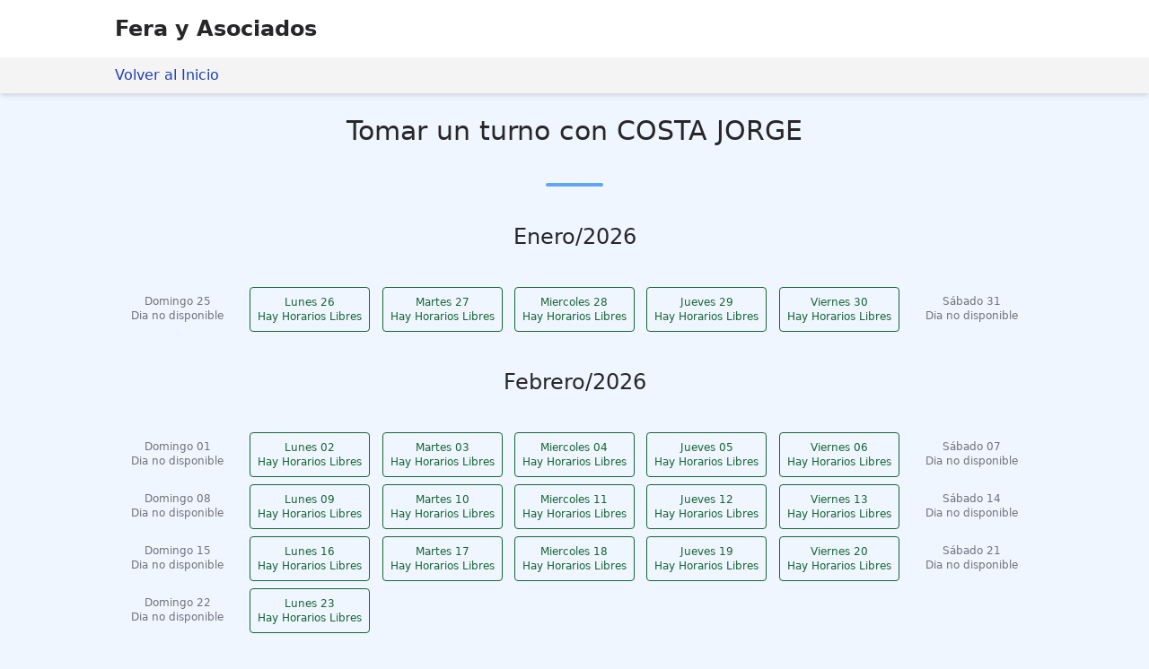

--- FILE ---
content_type: text/html; charset=UTF-8
request_url: https://blipdoc.com/portal/ferayasociados/1642
body_size: 12851
content:
<!DOCTYPE html>
<html lang="es" class="scroll-smooth">
<head>
  <meta charset="UTF-8">
  <meta name="viewport" content="width=device-width, initial-scale=1.0">
      
    <title>BlipDoc - Fera y Asociados - Portal de Turnos</title>
  
<!-- Google Tag Manager -->
<script>(function(w,d,s,l,i){w[l]=w[l]||[];w[l].push({'gtm.start':
    new Date().getTime(),event:'gtm.js'});var f=d.getElementsByTagName(s)[0],
    j=d.createElement(s),dl=l!='dataLayer'?'&l='+l:'';j.async=true;j.src=
    'https://www.googletagmanager.com/gtm.js?id='+i+dl;f.parentNode.insertBefore(j,f);
    })(window,document,'script','dataLayer','GTM-P3XCM8V5');</script>
<!-- End Google Tag Manager -->


<script defer src="https://cdn.jsdelivr.net/npm/@alpinejs/focus@3.x.x/dist/cdn.min.js"></script>
<script defer src="https://cdn.jsdelivr.net/npm/alpinejs@3.x.x/dist/cdn.min.js"></script>

<link href="/back/css/panel.css?id=cd94ac278ab4da7d376a" rel="stylesheet">

<link rel="apple-touch-icon" sizes="57x57" href="/apple-icon-57x57.png">
<link rel="apple-touch-icon" sizes="60x60" href="/apple-icon-60x60.png">
<link rel="apple-touch-icon" sizes="72x72" href="/apple-icon-72x72.png">
<link rel="apple-touch-icon" sizes="76x76" href="/apple-icon-76x76.png">
<link rel="apple-touch-icon" sizes="114x114" href="/apple-icon-114x114.png">
<link rel="apple-touch-icon" sizes="120x120" href="/apple-icon-120x120.png">
<link rel="apple-touch-icon" sizes="144x144" href="/apple-icon-144x144.png">
<link rel="apple-touch-icon" sizes="152x152" href="/apple-icon-152x152.png">
<link rel="apple-touch-icon" sizes="180x180" href="/apple-icon-180x180.png">
<link rel="icon" type="image/png" sizes="192x192" href="/android-icon-192x192.png">
<link rel="icon" type="image/png" sizes="32x32" href="/favicon-32x32.png">
<link rel="icon" type="image/png" sizes="96x96" href="/favicon-96x96.png">
<link rel="icon" type="image/png" sizes="16x16" href="/favicon-16x16.png">
<link rel="manifest" href="/manifest.json">
<meta name="msapplication-TileColor" content="#ffffff">
<meta name="msapplication-TileImage" content="/ms-icon-144x144.png">
<meta name="theme-color" content="#ffffff">


<script type="module" defer>
import { polyfillCountryFlagEmojis } from "https://cdn.skypack.dev/country-flag-emoji-polyfill";
polyfillCountryFlagEmojis();
</script>

<style>
[x-cloak] { display: none !important; }
select {
    font-family: 'Twemoji Country Flags', sans-serif;
    font-size: 14px !important;
}

select option {
    font-family: 'Twemoji Country Flags', sans-serif;
    /* font-size: 20px !important; */
    /* line-height: 30px !important; */
}  
</style>

</head>
<body class="bg-blue-50 text-gray-800">
<!-- Google Tag Manager (noscript) -->
<noscript><iframe src="https://www.googletagmanager.com/ns.html?id=GTM-P3XCM8V5" height="0" width="0" style="display:none;visibility:hidden"></iframe></noscript>
<!-- End Google Tag Manager (noscript) -->

  <!-- Header -->
  <header class="bg-white shadow-md py-4 px-6">
        <div class="sm:max-w-5xl sm:mx-auto flex flex-col sm:flex-row items-center sm:space-x-4 space-y-4 sm:space-y-0">
                        <div>
              <h1 class="text-xl sm:text-2xl font-semibold">Fera y Asociados</h1>
            </div>
        </div>
  </header>  
  <nav class="bg-gray-100 px-6 py-2 shadow-md">
    <ul class="flex space-x-6 text-base font-medium w-full sm:max-w-5xl sm:mx-auto">
            <li><a href="https://blipdoc.com/portal/ferayasociados" class="text-blue-800 hover:underline">Volver al Inicio</a></li>
                </ul>
  </nav>


<div class="space-y-4">

<h1 class="text-3xl p-6 mx-4 md:max-w-5xl md:mx-auto text-center">
    Tomar un turno con COSTA JORGE
      
</h1>


<div class="mt-2 w-16 h-1 bg-blue-400 mx-auto rounded-full"></div>


 

<h3 class="text-2xl p-6 mx-4 md:max-w-5xl md:mx-auto text-center">Enero/2026</h3>

<div  x-data class="grid gap-2 grid-cols-7 grid-flow-row text-xs mx-4 md:max-w-5xl md:mx-auto">
<div class="text-center  col-start-1 ">
    <div class="text-gray-500 p-2 text-center">
        <span class="md:hidden inline-flex flex-col items-center justify-center">DO<br>25<br><svg xmlns="http://www.w3.org/2000/svg" viewBox="0 0 16 16" fill="currentColor" class="h-4 w-4 text-gray-300"><path fill-rule="evenodd" d="M8 15A7 7 0 1 0 8 1a7 7 0 0 0 0 14Zm2.78-4.22a.75.75 0 0 1-1.06 0L8 9.06l-1.72 1.72a.75.75 0 1 1-1.06-1.06L6.94 8 5.22 6.28a.75.75 0 0 1 1.06-1.06L8 6.94l1.72-1.72a.75.75 0 1 1 1.06 1.06L9.06 8l1.72 1.72a.75.75 0 0 1 0 1.06Z" clip-rule="evenodd" /></svg></span>
        <span class="hidden md:inline">Domingo 25<br>Dia no disponible</span>
    </div>
</div>
<div class="text-center ">
    <div>
        <button type="button" class="rounded border border-green-800 text-green-800 hover:bg-green-800 hover:text-white p-2 text-center" @click="$store.meses.showHours('2026-01', '2026-01-26', 'Enero/2026')">
            <span class="md:hidden inline-flex flex-col items-center justify-center">LU<br>26<br><svg xmlns="http://www.w3.org/2000/svg" viewBox="0 0 16 16" fill="currentColor" class="h-4 w-4 text-green-500"><path fill-rule="evenodd" d="M15 8c0 .982-.472 1.854-1.202 2.402a2.995 2.995 0 0 1-.848 2.547 2.995 2.995 0 0 1-2.548.849A2.996 2.996 0 0 1 8 15a2.996 2.996 0 0 1-2.402-1.202 2.995 2.995 0 0 1-2.547-.848 2.995 2.995 0 0 1-.849-2.548A2.996 2.996 0 0 1 1 8c0-.982.472-1.854 1.202-2.402a2.995 2.995 0 0 1 .848-2.547 2.995 2.995 0 0 1 2.548-.849A2.995 2.995 0 0 1 8 1c.982 0 1.854.472 2.402 1.202a2.995 2.995 0 0 1 2.547.848c.695.695.978 1.645.849 2.548A2.996 2.996 0 0 1 15 8Zm-3.291-2.843a.75.75 0 0 1 .135 1.052l-4.25 5.5a.75.75 0 0 1-1.151.043l-2.25-2.5a.75.75 0 1 1 1.114-1.004l1.65 1.832 3.7-4.789a.75.75 0 0 1 1.052-.134Z" clip-rule="evenodd" /></svg></span>
            <span class="hidden md:inline">Lunes 26<br>Hay Horarios Libres</span>
        </button>        
    </div>
</div>
<div class="text-center ">
    <div>
        <button type="button" class="rounded border border-green-800 text-green-800 hover:bg-green-800 hover:text-white p-2 text-center" @click="$store.meses.showHours('2026-01', '2026-01-27', 'Enero/2026')">
            <span class="md:hidden inline-flex flex-col items-center justify-center">MA<br>27<br><svg xmlns="http://www.w3.org/2000/svg" viewBox="0 0 16 16" fill="currentColor" class="h-4 w-4 text-green-500"><path fill-rule="evenodd" d="M15 8c0 .982-.472 1.854-1.202 2.402a2.995 2.995 0 0 1-.848 2.547 2.995 2.995 0 0 1-2.548.849A2.996 2.996 0 0 1 8 15a2.996 2.996 0 0 1-2.402-1.202 2.995 2.995 0 0 1-2.547-.848 2.995 2.995 0 0 1-.849-2.548A2.996 2.996 0 0 1 1 8c0-.982.472-1.854 1.202-2.402a2.995 2.995 0 0 1 .848-2.547 2.995 2.995 0 0 1 2.548-.849A2.995 2.995 0 0 1 8 1c.982 0 1.854.472 2.402 1.202a2.995 2.995 0 0 1 2.547.848c.695.695.978 1.645.849 2.548A2.996 2.996 0 0 1 15 8Zm-3.291-2.843a.75.75 0 0 1 .135 1.052l-4.25 5.5a.75.75 0 0 1-1.151.043l-2.25-2.5a.75.75 0 1 1 1.114-1.004l1.65 1.832 3.7-4.789a.75.75 0 0 1 1.052-.134Z" clip-rule="evenodd" /></svg></span>
            <span class="hidden md:inline">Martes 27<br>Hay Horarios Libres</span>
        </button>        
    </div>
</div>
<div class="text-center ">
    <div>
        <button type="button" class="rounded border border-green-800 text-green-800 hover:bg-green-800 hover:text-white p-2 text-center" @click="$store.meses.showHours('2026-01', '2026-01-28', 'Enero/2026')">
            <span class="md:hidden inline-flex flex-col items-center justify-center">MI<br>28<br><svg xmlns="http://www.w3.org/2000/svg" viewBox="0 0 16 16" fill="currentColor" class="h-4 w-4 text-green-500"><path fill-rule="evenodd" d="M15 8c0 .982-.472 1.854-1.202 2.402a2.995 2.995 0 0 1-.848 2.547 2.995 2.995 0 0 1-2.548.849A2.996 2.996 0 0 1 8 15a2.996 2.996 0 0 1-2.402-1.202 2.995 2.995 0 0 1-2.547-.848 2.995 2.995 0 0 1-.849-2.548A2.996 2.996 0 0 1 1 8c0-.982.472-1.854 1.202-2.402a2.995 2.995 0 0 1 .848-2.547 2.995 2.995 0 0 1 2.548-.849A2.995 2.995 0 0 1 8 1c.982 0 1.854.472 2.402 1.202a2.995 2.995 0 0 1 2.547.848c.695.695.978 1.645.849 2.548A2.996 2.996 0 0 1 15 8Zm-3.291-2.843a.75.75 0 0 1 .135 1.052l-4.25 5.5a.75.75 0 0 1-1.151.043l-2.25-2.5a.75.75 0 1 1 1.114-1.004l1.65 1.832 3.7-4.789a.75.75 0 0 1 1.052-.134Z" clip-rule="evenodd" /></svg></span>
            <span class="hidden md:inline">Miercoles 28<br>Hay Horarios Libres</span>
        </button>        
    </div>
</div>
<div class="text-center ">
    <div>
        <button type="button" class="rounded border border-green-800 text-green-800 hover:bg-green-800 hover:text-white p-2 text-center" @click="$store.meses.showHours('2026-01', '2026-01-29', 'Enero/2026')">
            <span class="md:hidden inline-flex flex-col items-center justify-center">JU<br>29<br><svg xmlns="http://www.w3.org/2000/svg" viewBox="0 0 16 16" fill="currentColor" class="h-4 w-4 text-green-500"><path fill-rule="evenodd" d="M15 8c0 .982-.472 1.854-1.202 2.402a2.995 2.995 0 0 1-.848 2.547 2.995 2.995 0 0 1-2.548.849A2.996 2.996 0 0 1 8 15a2.996 2.996 0 0 1-2.402-1.202 2.995 2.995 0 0 1-2.547-.848 2.995 2.995 0 0 1-.849-2.548A2.996 2.996 0 0 1 1 8c0-.982.472-1.854 1.202-2.402a2.995 2.995 0 0 1 .848-2.547 2.995 2.995 0 0 1 2.548-.849A2.995 2.995 0 0 1 8 1c.982 0 1.854.472 2.402 1.202a2.995 2.995 0 0 1 2.547.848c.695.695.978 1.645.849 2.548A2.996 2.996 0 0 1 15 8Zm-3.291-2.843a.75.75 0 0 1 .135 1.052l-4.25 5.5a.75.75 0 0 1-1.151.043l-2.25-2.5a.75.75 0 1 1 1.114-1.004l1.65 1.832 3.7-4.789a.75.75 0 0 1 1.052-.134Z" clip-rule="evenodd" /></svg></span>
            <span class="hidden md:inline">Jueves 29<br>Hay Horarios Libres</span>
        </button>        
    </div>
</div>
<div class="text-center ">
    <div>
        <button type="button" class="rounded border border-green-800 text-green-800 hover:bg-green-800 hover:text-white p-2 text-center" @click="$store.meses.showHours('2026-01', '2026-01-30', 'Enero/2026')">
            <span class="md:hidden inline-flex flex-col items-center justify-center">VI<br>30<br><svg xmlns="http://www.w3.org/2000/svg" viewBox="0 0 16 16" fill="currentColor" class="h-4 w-4 text-green-500"><path fill-rule="evenodd" d="M15 8c0 .982-.472 1.854-1.202 2.402a2.995 2.995 0 0 1-.848 2.547 2.995 2.995 0 0 1-2.548.849A2.996 2.996 0 0 1 8 15a2.996 2.996 0 0 1-2.402-1.202 2.995 2.995 0 0 1-2.547-.848 2.995 2.995 0 0 1-.849-2.548A2.996 2.996 0 0 1 1 8c0-.982.472-1.854 1.202-2.402a2.995 2.995 0 0 1 .848-2.547 2.995 2.995 0 0 1 2.548-.849A2.995 2.995 0 0 1 8 1c.982 0 1.854.472 2.402 1.202a2.995 2.995 0 0 1 2.547.848c.695.695.978 1.645.849 2.548A2.996 2.996 0 0 1 15 8Zm-3.291-2.843a.75.75 0 0 1 .135 1.052l-4.25 5.5a.75.75 0 0 1-1.151.043l-2.25-2.5a.75.75 0 1 1 1.114-1.004l1.65 1.832 3.7-4.789a.75.75 0 0 1 1.052-.134Z" clip-rule="evenodd" /></svg></span>
            <span class="hidden md:inline">Viernes 30<br>Hay Horarios Libres</span>
        </button>        
    </div>
</div>
<div class="text-center ">
    <div class="text-gray-500 p-2 text-center">
        <span class="md:hidden inline-flex flex-col items-center justify-center">SA<br>31<br><svg xmlns="http://www.w3.org/2000/svg" viewBox="0 0 16 16" fill="currentColor" class="h-4 w-4 text-gray-300"><path fill-rule="evenodd" d="M8 15A7 7 0 1 0 8 1a7 7 0 0 0 0 14Zm2.78-4.22a.75.75 0 0 1-1.06 0L8 9.06l-1.72 1.72a.75.75 0 1 1-1.06-1.06L6.94 8 5.22 6.28a.75.75 0 0 1 1.06-1.06L8 6.94l1.72-1.72a.75.75 0 1 1 1.06 1.06L9.06 8l1.72 1.72a.75.75 0 0 1 0 1.06Z" clip-rule="evenodd" /></svg></span>
        <span class="hidden md:inline">Sábado 31<br>Dia no disponible</span>
    </div>
</div>
</div>

 

<h3 class="text-2xl p-6 mx-4 md:max-w-5xl md:mx-auto text-center">Febrero/2026</h3>

<div  x-data class="grid gap-2 grid-cols-7 grid-flow-row text-xs mx-4 md:max-w-5xl md:mx-auto">
<div class="text-center  col-start-1 ">
    <div class="text-gray-500 p-2 text-center">
        <span class="md:hidden inline-flex flex-col items-center justify-center">DO<br>01<br><svg xmlns="http://www.w3.org/2000/svg" viewBox="0 0 16 16" fill="currentColor" class="h-4 w-4 text-gray-300"><path fill-rule="evenodd" d="M8 15A7 7 0 1 0 8 1a7 7 0 0 0 0 14Zm2.78-4.22a.75.75 0 0 1-1.06 0L8 9.06l-1.72 1.72a.75.75 0 1 1-1.06-1.06L6.94 8 5.22 6.28a.75.75 0 0 1 1.06-1.06L8 6.94l1.72-1.72a.75.75 0 1 1 1.06 1.06L9.06 8l1.72 1.72a.75.75 0 0 1 0 1.06Z" clip-rule="evenodd" /></svg></span>
        <span class="hidden md:inline">Domingo 01<br>Dia no disponible</span>
    </div>
</div>
<div class="text-center ">
    <div>
        <button type="button" class="rounded border border-green-800 text-green-800 hover:bg-green-800 hover:text-white p-2 text-center" @click="$store.meses.showHours('2026-02', '2026-02-02', 'Febrero/2026')">
            <span class="md:hidden inline-flex flex-col items-center justify-center">LU<br>02<br><svg xmlns="http://www.w3.org/2000/svg" viewBox="0 0 16 16" fill="currentColor" class="h-4 w-4 text-green-500"><path fill-rule="evenodd" d="M15 8c0 .982-.472 1.854-1.202 2.402a2.995 2.995 0 0 1-.848 2.547 2.995 2.995 0 0 1-2.548.849A2.996 2.996 0 0 1 8 15a2.996 2.996 0 0 1-2.402-1.202 2.995 2.995 0 0 1-2.547-.848 2.995 2.995 0 0 1-.849-2.548A2.996 2.996 0 0 1 1 8c0-.982.472-1.854 1.202-2.402a2.995 2.995 0 0 1 .848-2.547 2.995 2.995 0 0 1 2.548-.849A2.995 2.995 0 0 1 8 1c.982 0 1.854.472 2.402 1.202a2.995 2.995 0 0 1 2.547.848c.695.695.978 1.645.849 2.548A2.996 2.996 0 0 1 15 8Zm-3.291-2.843a.75.75 0 0 1 .135 1.052l-4.25 5.5a.75.75 0 0 1-1.151.043l-2.25-2.5a.75.75 0 1 1 1.114-1.004l1.65 1.832 3.7-4.789a.75.75 0 0 1 1.052-.134Z" clip-rule="evenodd" /></svg></span>
            <span class="hidden md:inline">Lunes 02<br>Hay Horarios Libres</span>
        </button>        
    </div>
</div>
<div class="text-center ">
    <div>
        <button type="button" class="rounded border border-green-800 text-green-800 hover:bg-green-800 hover:text-white p-2 text-center" @click="$store.meses.showHours('2026-02', '2026-02-03', 'Febrero/2026')">
            <span class="md:hidden inline-flex flex-col items-center justify-center">MA<br>03<br><svg xmlns="http://www.w3.org/2000/svg" viewBox="0 0 16 16" fill="currentColor" class="h-4 w-4 text-green-500"><path fill-rule="evenodd" d="M15 8c0 .982-.472 1.854-1.202 2.402a2.995 2.995 0 0 1-.848 2.547 2.995 2.995 0 0 1-2.548.849A2.996 2.996 0 0 1 8 15a2.996 2.996 0 0 1-2.402-1.202 2.995 2.995 0 0 1-2.547-.848 2.995 2.995 0 0 1-.849-2.548A2.996 2.996 0 0 1 1 8c0-.982.472-1.854 1.202-2.402a2.995 2.995 0 0 1 .848-2.547 2.995 2.995 0 0 1 2.548-.849A2.995 2.995 0 0 1 8 1c.982 0 1.854.472 2.402 1.202a2.995 2.995 0 0 1 2.547.848c.695.695.978 1.645.849 2.548A2.996 2.996 0 0 1 15 8Zm-3.291-2.843a.75.75 0 0 1 .135 1.052l-4.25 5.5a.75.75 0 0 1-1.151.043l-2.25-2.5a.75.75 0 1 1 1.114-1.004l1.65 1.832 3.7-4.789a.75.75 0 0 1 1.052-.134Z" clip-rule="evenodd" /></svg></span>
            <span class="hidden md:inline">Martes 03<br>Hay Horarios Libres</span>
        </button>        
    </div>
</div>
<div class="text-center ">
    <div>
        <button type="button" class="rounded border border-green-800 text-green-800 hover:bg-green-800 hover:text-white p-2 text-center" @click="$store.meses.showHours('2026-02', '2026-02-04', 'Febrero/2026')">
            <span class="md:hidden inline-flex flex-col items-center justify-center">MI<br>04<br><svg xmlns="http://www.w3.org/2000/svg" viewBox="0 0 16 16" fill="currentColor" class="h-4 w-4 text-green-500"><path fill-rule="evenodd" d="M15 8c0 .982-.472 1.854-1.202 2.402a2.995 2.995 0 0 1-.848 2.547 2.995 2.995 0 0 1-2.548.849A2.996 2.996 0 0 1 8 15a2.996 2.996 0 0 1-2.402-1.202 2.995 2.995 0 0 1-2.547-.848 2.995 2.995 0 0 1-.849-2.548A2.996 2.996 0 0 1 1 8c0-.982.472-1.854 1.202-2.402a2.995 2.995 0 0 1 .848-2.547 2.995 2.995 0 0 1 2.548-.849A2.995 2.995 0 0 1 8 1c.982 0 1.854.472 2.402 1.202a2.995 2.995 0 0 1 2.547.848c.695.695.978 1.645.849 2.548A2.996 2.996 0 0 1 15 8Zm-3.291-2.843a.75.75 0 0 1 .135 1.052l-4.25 5.5a.75.75 0 0 1-1.151.043l-2.25-2.5a.75.75 0 1 1 1.114-1.004l1.65 1.832 3.7-4.789a.75.75 0 0 1 1.052-.134Z" clip-rule="evenodd" /></svg></span>
            <span class="hidden md:inline">Miercoles 04<br>Hay Horarios Libres</span>
        </button>        
    </div>
</div>
<div class="text-center ">
    <div>
        <button type="button" class="rounded border border-green-800 text-green-800 hover:bg-green-800 hover:text-white p-2 text-center" @click="$store.meses.showHours('2026-02', '2026-02-05', 'Febrero/2026')">
            <span class="md:hidden inline-flex flex-col items-center justify-center">JU<br>05<br><svg xmlns="http://www.w3.org/2000/svg" viewBox="0 0 16 16" fill="currentColor" class="h-4 w-4 text-green-500"><path fill-rule="evenodd" d="M15 8c0 .982-.472 1.854-1.202 2.402a2.995 2.995 0 0 1-.848 2.547 2.995 2.995 0 0 1-2.548.849A2.996 2.996 0 0 1 8 15a2.996 2.996 0 0 1-2.402-1.202 2.995 2.995 0 0 1-2.547-.848 2.995 2.995 0 0 1-.849-2.548A2.996 2.996 0 0 1 1 8c0-.982.472-1.854 1.202-2.402a2.995 2.995 0 0 1 .848-2.547 2.995 2.995 0 0 1 2.548-.849A2.995 2.995 0 0 1 8 1c.982 0 1.854.472 2.402 1.202a2.995 2.995 0 0 1 2.547.848c.695.695.978 1.645.849 2.548A2.996 2.996 0 0 1 15 8Zm-3.291-2.843a.75.75 0 0 1 .135 1.052l-4.25 5.5a.75.75 0 0 1-1.151.043l-2.25-2.5a.75.75 0 1 1 1.114-1.004l1.65 1.832 3.7-4.789a.75.75 0 0 1 1.052-.134Z" clip-rule="evenodd" /></svg></span>
            <span class="hidden md:inline">Jueves 05<br>Hay Horarios Libres</span>
        </button>        
    </div>
</div>
<div class="text-center ">
    <div>
        <button type="button" class="rounded border border-green-800 text-green-800 hover:bg-green-800 hover:text-white p-2 text-center" @click="$store.meses.showHours('2026-02', '2026-02-06', 'Febrero/2026')">
            <span class="md:hidden inline-flex flex-col items-center justify-center">VI<br>06<br><svg xmlns="http://www.w3.org/2000/svg" viewBox="0 0 16 16" fill="currentColor" class="h-4 w-4 text-green-500"><path fill-rule="evenodd" d="M15 8c0 .982-.472 1.854-1.202 2.402a2.995 2.995 0 0 1-.848 2.547 2.995 2.995 0 0 1-2.548.849A2.996 2.996 0 0 1 8 15a2.996 2.996 0 0 1-2.402-1.202 2.995 2.995 0 0 1-2.547-.848 2.995 2.995 0 0 1-.849-2.548A2.996 2.996 0 0 1 1 8c0-.982.472-1.854 1.202-2.402a2.995 2.995 0 0 1 .848-2.547 2.995 2.995 0 0 1 2.548-.849A2.995 2.995 0 0 1 8 1c.982 0 1.854.472 2.402 1.202a2.995 2.995 0 0 1 2.547.848c.695.695.978 1.645.849 2.548A2.996 2.996 0 0 1 15 8Zm-3.291-2.843a.75.75 0 0 1 .135 1.052l-4.25 5.5a.75.75 0 0 1-1.151.043l-2.25-2.5a.75.75 0 1 1 1.114-1.004l1.65 1.832 3.7-4.789a.75.75 0 0 1 1.052-.134Z" clip-rule="evenodd" /></svg></span>
            <span class="hidden md:inline">Viernes 06<br>Hay Horarios Libres</span>
        </button>        
    </div>
</div>
<div class="text-center ">
    <div class="text-gray-500 p-2 text-center">
        <span class="md:hidden inline-flex flex-col items-center justify-center">SA<br>07<br><svg xmlns="http://www.w3.org/2000/svg" viewBox="0 0 16 16" fill="currentColor" class="h-4 w-4 text-gray-300"><path fill-rule="evenodd" d="M8 15A7 7 0 1 0 8 1a7 7 0 0 0 0 14Zm2.78-4.22a.75.75 0 0 1-1.06 0L8 9.06l-1.72 1.72a.75.75 0 1 1-1.06-1.06L6.94 8 5.22 6.28a.75.75 0 0 1 1.06-1.06L8 6.94l1.72-1.72a.75.75 0 1 1 1.06 1.06L9.06 8l1.72 1.72a.75.75 0 0 1 0 1.06Z" clip-rule="evenodd" /></svg></span>
        <span class="hidden md:inline">Sábado 07<br>Dia no disponible</span>
    </div>
</div>
<div class="text-center ">
    <div class="text-gray-500 p-2 text-center">
        <span class="md:hidden inline-flex flex-col items-center justify-center">DO<br>08<br><svg xmlns="http://www.w3.org/2000/svg" viewBox="0 0 16 16" fill="currentColor" class="h-4 w-4 text-gray-300"><path fill-rule="evenodd" d="M8 15A7 7 0 1 0 8 1a7 7 0 0 0 0 14Zm2.78-4.22a.75.75 0 0 1-1.06 0L8 9.06l-1.72 1.72a.75.75 0 1 1-1.06-1.06L6.94 8 5.22 6.28a.75.75 0 0 1 1.06-1.06L8 6.94l1.72-1.72a.75.75 0 1 1 1.06 1.06L9.06 8l1.72 1.72a.75.75 0 0 1 0 1.06Z" clip-rule="evenodd" /></svg></span>
        <span class="hidden md:inline">Domingo 08<br>Dia no disponible</span>
    </div>
</div>
<div class="text-center ">
    <div>
        <button type="button" class="rounded border border-green-800 text-green-800 hover:bg-green-800 hover:text-white p-2 text-center" @click="$store.meses.showHours('2026-02', '2026-02-09', 'Febrero/2026')">
            <span class="md:hidden inline-flex flex-col items-center justify-center">LU<br>09<br><svg xmlns="http://www.w3.org/2000/svg" viewBox="0 0 16 16" fill="currentColor" class="h-4 w-4 text-green-500"><path fill-rule="evenodd" d="M15 8c0 .982-.472 1.854-1.202 2.402a2.995 2.995 0 0 1-.848 2.547 2.995 2.995 0 0 1-2.548.849A2.996 2.996 0 0 1 8 15a2.996 2.996 0 0 1-2.402-1.202 2.995 2.995 0 0 1-2.547-.848 2.995 2.995 0 0 1-.849-2.548A2.996 2.996 0 0 1 1 8c0-.982.472-1.854 1.202-2.402a2.995 2.995 0 0 1 .848-2.547 2.995 2.995 0 0 1 2.548-.849A2.995 2.995 0 0 1 8 1c.982 0 1.854.472 2.402 1.202a2.995 2.995 0 0 1 2.547.848c.695.695.978 1.645.849 2.548A2.996 2.996 0 0 1 15 8Zm-3.291-2.843a.75.75 0 0 1 .135 1.052l-4.25 5.5a.75.75 0 0 1-1.151.043l-2.25-2.5a.75.75 0 1 1 1.114-1.004l1.65 1.832 3.7-4.789a.75.75 0 0 1 1.052-.134Z" clip-rule="evenodd" /></svg></span>
            <span class="hidden md:inline">Lunes 09<br>Hay Horarios Libres</span>
        </button>        
    </div>
</div>
<div class="text-center ">
    <div>
        <button type="button" class="rounded border border-green-800 text-green-800 hover:bg-green-800 hover:text-white p-2 text-center" @click="$store.meses.showHours('2026-02', '2026-02-10', 'Febrero/2026')">
            <span class="md:hidden inline-flex flex-col items-center justify-center">MA<br>10<br><svg xmlns="http://www.w3.org/2000/svg" viewBox="0 0 16 16" fill="currentColor" class="h-4 w-4 text-green-500"><path fill-rule="evenodd" d="M15 8c0 .982-.472 1.854-1.202 2.402a2.995 2.995 0 0 1-.848 2.547 2.995 2.995 0 0 1-2.548.849A2.996 2.996 0 0 1 8 15a2.996 2.996 0 0 1-2.402-1.202 2.995 2.995 0 0 1-2.547-.848 2.995 2.995 0 0 1-.849-2.548A2.996 2.996 0 0 1 1 8c0-.982.472-1.854 1.202-2.402a2.995 2.995 0 0 1 .848-2.547 2.995 2.995 0 0 1 2.548-.849A2.995 2.995 0 0 1 8 1c.982 0 1.854.472 2.402 1.202a2.995 2.995 0 0 1 2.547.848c.695.695.978 1.645.849 2.548A2.996 2.996 0 0 1 15 8Zm-3.291-2.843a.75.75 0 0 1 .135 1.052l-4.25 5.5a.75.75 0 0 1-1.151.043l-2.25-2.5a.75.75 0 1 1 1.114-1.004l1.65 1.832 3.7-4.789a.75.75 0 0 1 1.052-.134Z" clip-rule="evenodd" /></svg></span>
            <span class="hidden md:inline">Martes 10<br>Hay Horarios Libres</span>
        </button>        
    </div>
</div>
<div class="text-center ">
    <div>
        <button type="button" class="rounded border border-green-800 text-green-800 hover:bg-green-800 hover:text-white p-2 text-center" @click="$store.meses.showHours('2026-02', '2026-02-11', 'Febrero/2026')">
            <span class="md:hidden inline-flex flex-col items-center justify-center">MI<br>11<br><svg xmlns="http://www.w3.org/2000/svg" viewBox="0 0 16 16" fill="currentColor" class="h-4 w-4 text-green-500"><path fill-rule="evenodd" d="M15 8c0 .982-.472 1.854-1.202 2.402a2.995 2.995 0 0 1-.848 2.547 2.995 2.995 0 0 1-2.548.849A2.996 2.996 0 0 1 8 15a2.996 2.996 0 0 1-2.402-1.202 2.995 2.995 0 0 1-2.547-.848 2.995 2.995 0 0 1-.849-2.548A2.996 2.996 0 0 1 1 8c0-.982.472-1.854 1.202-2.402a2.995 2.995 0 0 1 .848-2.547 2.995 2.995 0 0 1 2.548-.849A2.995 2.995 0 0 1 8 1c.982 0 1.854.472 2.402 1.202a2.995 2.995 0 0 1 2.547.848c.695.695.978 1.645.849 2.548A2.996 2.996 0 0 1 15 8Zm-3.291-2.843a.75.75 0 0 1 .135 1.052l-4.25 5.5a.75.75 0 0 1-1.151.043l-2.25-2.5a.75.75 0 1 1 1.114-1.004l1.65 1.832 3.7-4.789a.75.75 0 0 1 1.052-.134Z" clip-rule="evenodd" /></svg></span>
            <span class="hidden md:inline">Miercoles 11<br>Hay Horarios Libres</span>
        </button>        
    </div>
</div>
<div class="text-center ">
    <div>
        <button type="button" class="rounded border border-green-800 text-green-800 hover:bg-green-800 hover:text-white p-2 text-center" @click="$store.meses.showHours('2026-02', '2026-02-12', 'Febrero/2026')">
            <span class="md:hidden inline-flex flex-col items-center justify-center">JU<br>12<br><svg xmlns="http://www.w3.org/2000/svg" viewBox="0 0 16 16" fill="currentColor" class="h-4 w-4 text-green-500"><path fill-rule="evenodd" d="M15 8c0 .982-.472 1.854-1.202 2.402a2.995 2.995 0 0 1-.848 2.547 2.995 2.995 0 0 1-2.548.849A2.996 2.996 0 0 1 8 15a2.996 2.996 0 0 1-2.402-1.202 2.995 2.995 0 0 1-2.547-.848 2.995 2.995 0 0 1-.849-2.548A2.996 2.996 0 0 1 1 8c0-.982.472-1.854 1.202-2.402a2.995 2.995 0 0 1 .848-2.547 2.995 2.995 0 0 1 2.548-.849A2.995 2.995 0 0 1 8 1c.982 0 1.854.472 2.402 1.202a2.995 2.995 0 0 1 2.547.848c.695.695.978 1.645.849 2.548A2.996 2.996 0 0 1 15 8Zm-3.291-2.843a.75.75 0 0 1 .135 1.052l-4.25 5.5a.75.75 0 0 1-1.151.043l-2.25-2.5a.75.75 0 1 1 1.114-1.004l1.65 1.832 3.7-4.789a.75.75 0 0 1 1.052-.134Z" clip-rule="evenodd" /></svg></span>
            <span class="hidden md:inline">Jueves 12<br>Hay Horarios Libres</span>
        </button>        
    </div>
</div>
<div class="text-center ">
    <div>
        <button type="button" class="rounded border border-green-800 text-green-800 hover:bg-green-800 hover:text-white p-2 text-center" @click="$store.meses.showHours('2026-02', '2026-02-13', 'Febrero/2026')">
            <span class="md:hidden inline-flex flex-col items-center justify-center">VI<br>13<br><svg xmlns="http://www.w3.org/2000/svg" viewBox="0 0 16 16" fill="currentColor" class="h-4 w-4 text-green-500"><path fill-rule="evenodd" d="M15 8c0 .982-.472 1.854-1.202 2.402a2.995 2.995 0 0 1-.848 2.547 2.995 2.995 0 0 1-2.548.849A2.996 2.996 0 0 1 8 15a2.996 2.996 0 0 1-2.402-1.202 2.995 2.995 0 0 1-2.547-.848 2.995 2.995 0 0 1-.849-2.548A2.996 2.996 0 0 1 1 8c0-.982.472-1.854 1.202-2.402a2.995 2.995 0 0 1 .848-2.547 2.995 2.995 0 0 1 2.548-.849A2.995 2.995 0 0 1 8 1c.982 0 1.854.472 2.402 1.202a2.995 2.995 0 0 1 2.547.848c.695.695.978 1.645.849 2.548A2.996 2.996 0 0 1 15 8Zm-3.291-2.843a.75.75 0 0 1 .135 1.052l-4.25 5.5a.75.75 0 0 1-1.151.043l-2.25-2.5a.75.75 0 1 1 1.114-1.004l1.65 1.832 3.7-4.789a.75.75 0 0 1 1.052-.134Z" clip-rule="evenodd" /></svg></span>
            <span class="hidden md:inline">Viernes 13<br>Hay Horarios Libres</span>
        </button>        
    </div>
</div>
<div class="text-center ">
    <div class="text-gray-500 p-2 text-center">
        <span class="md:hidden inline-flex flex-col items-center justify-center">SA<br>14<br><svg xmlns="http://www.w3.org/2000/svg" viewBox="0 0 16 16" fill="currentColor" class="h-4 w-4 text-gray-300"><path fill-rule="evenodd" d="M8 15A7 7 0 1 0 8 1a7 7 0 0 0 0 14Zm2.78-4.22a.75.75 0 0 1-1.06 0L8 9.06l-1.72 1.72a.75.75 0 1 1-1.06-1.06L6.94 8 5.22 6.28a.75.75 0 0 1 1.06-1.06L8 6.94l1.72-1.72a.75.75 0 1 1 1.06 1.06L9.06 8l1.72 1.72a.75.75 0 0 1 0 1.06Z" clip-rule="evenodd" /></svg></span>
        <span class="hidden md:inline">Sábado 14<br>Dia no disponible</span>
    </div>
</div>
<div class="text-center ">
    <div class="text-gray-500 p-2 text-center">
        <span class="md:hidden inline-flex flex-col items-center justify-center">DO<br>15<br><svg xmlns="http://www.w3.org/2000/svg" viewBox="0 0 16 16" fill="currentColor" class="h-4 w-4 text-gray-300"><path fill-rule="evenodd" d="M8 15A7 7 0 1 0 8 1a7 7 0 0 0 0 14Zm2.78-4.22a.75.75 0 0 1-1.06 0L8 9.06l-1.72 1.72a.75.75 0 1 1-1.06-1.06L6.94 8 5.22 6.28a.75.75 0 0 1 1.06-1.06L8 6.94l1.72-1.72a.75.75 0 1 1 1.06 1.06L9.06 8l1.72 1.72a.75.75 0 0 1 0 1.06Z" clip-rule="evenodd" /></svg></span>
        <span class="hidden md:inline">Domingo 15<br>Dia no disponible</span>
    </div>
</div>
<div class="text-center ">
    <div>
        <button type="button" class="rounded border border-green-800 text-green-800 hover:bg-green-800 hover:text-white p-2 text-center" @click="$store.meses.showHours('2026-02', '2026-02-16', 'Febrero/2026')">
            <span class="md:hidden inline-flex flex-col items-center justify-center">LU<br>16<br><svg xmlns="http://www.w3.org/2000/svg" viewBox="0 0 16 16" fill="currentColor" class="h-4 w-4 text-green-500"><path fill-rule="evenodd" d="M15 8c0 .982-.472 1.854-1.202 2.402a2.995 2.995 0 0 1-.848 2.547 2.995 2.995 0 0 1-2.548.849A2.996 2.996 0 0 1 8 15a2.996 2.996 0 0 1-2.402-1.202 2.995 2.995 0 0 1-2.547-.848 2.995 2.995 0 0 1-.849-2.548A2.996 2.996 0 0 1 1 8c0-.982.472-1.854 1.202-2.402a2.995 2.995 0 0 1 .848-2.547 2.995 2.995 0 0 1 2.548-.849A2.995 2.995 0 0 1 8 1c.982 0 1.854.472 2.402 1.202a2.995 2.995 0 0 1 2.547.848c.695.695.978 1.645.849 2.548A2.996 2.996 0 0 1 15 8Zm-3.291-2.843a.75.75 0 0 1 .135 1.052l-4.25 5.5a.75.75 0 0 1-1.151.043l-2.25-2.5a.75.75 0 1 1 1.114-1.004l1.65 1.832 3.7-4.789a.75.75 0 0 1 1.052-.134Z" clip-rule="evenodd" /></svg></span>
            <span class="hidden md:inline">Lunes 16<br>Hay Horarios Libres</span>
        </button>        
    </div>
</div>
<div class="text-center ">
    <div>
        <button type="button" class="rounded border border-green-800 text-green-800 hover:bg-green-800 hover:text-white p-2 text-center" @click="$store.meses.showHours('2026-02', '2026-02-17', 'Febrero/2026')">
            <span class="md:hidden inline-flex flex-col items-center justify-center">MA<br>17<br><svg xmlns="http://www.w3.org/2000/svg" viewBox="0 0 16 16" fill="currentColor" class="h-4 w-4 text-green-500"><path fill-rule="evenodd" d="M15 8c0 .982-.472 1.854-1.202 2.402a2.995 2.995 0 0 1-.848 2.547 2.995 2.995 0 0 1-2.548.849A2.996 2.996 0 0 1 8 15a2.996 2.996 0 0 1-2.402-1.202 2.995 2.995 0 0 1-2.547-.848 2.995 2.995 0 0 1-.849-2.548A2.996 2.996 0 0 1 1 8c0-.982.472-1.854 1.202-2.402a2.995 2.995 0 0 1 .848-2.547 2.995 2.995 0 0 1 2.548-.849A2.995 2.995 0 0 1 8 1c.982 0 1.854.472 2.402 1.202a2.995 2.995 0 0 1 2.547.848c.695.695.978 1.645.849 2.548A2.996 2.996 0 0 1 15 8Zm-3.291-2.843a.75.75 0 0 1 .135 1.052l-4.25 5.5a.75.75 0 0 1-1.151.043l-2.25-2.5a.75.75 0 1 1 1.114-1.004l1.65 1.832 3.7-4.789a.75.75 0 0 1 1.052-.134Z" clip-rule="evenodd" /></svg></span>
            <span class="hidden md:inline">Martes 17<br>Hay Horarios Libres</span>
        </button>        
    </div>
</div>
<div class="text-center ">
    <div>
        <button type="button" class="rounded border border-green-800 text-green-800 hover:bg-green-800 hover:text-white p-2 text-center" @click="$store.meses.showHours('2026-02', '2026-02-18', 'Febrero/2026')">
            <span class="md:hidden inline-flex flex-col items-center justify-center">MI<br>18<br><svg xmlns="http://www.w3.org/2000/svg" viewBox="0 0 16 16" fill="currentColor" class="h-4 w-4 text-green-500"><path fill-rule="evenodd" d="M15 8c0 .982-.472 1.854-1.202 2.402a2.995 2.995 0 0 1-.848 2.547 2.995 2.995 0 0 1-2.548.849A2.996 2.996 0 0 1 8 15a2.996 2.996 0 0 1-2.402-1.202 2.995 2.995 0 0 1-2.547-.848 2.995 2.995 0 0 1-.849-2.548A2.996 2.996 0 0 1 1 8c0-.982.472-1.854 1.202-2.402a2.995 2.995 0 0 1 .848-2.547 2.995 2.995 0 0 1 2.548-.849A2.995 2.995 0 0 1 8 1c.982 0 1.854.472 2.402 1.202a2.995 2.995 0 0 1 2.547.848c.695.695.978 1.645.849 2.548A2.996 2.996 0 0 1 15 8Zm-3.291-2.843a.75.75 0 0 1 .135 1.052l-4.25 5.5a.75.75 0 0 1-1.151.043l-2.25-2.5a.75.75 0 1 1 1.114-1.004l1.65 1.832 3.7-4.789a.75.75 0 0 1 1.052-.134Z" clip-rule="evenodd" /></svg></span>
            <span class="hidden md:inline">Miercoles 18<br>Hay Horarios Libres</span>
        </button>        
    </div>
</div>
<div class="text-center ">
    <div>
        <button type="button" class="rounded border border-green-800 text-green-800 hover:bg-green-800 hover:text-white p-2 text-center" @click="$store.meses.showHours('2026-02', '2026-02-19', 'Febrero/2026')">
            <span class="md:hidden inline-flex flex-col items-center justify-center">JU<br>19<br><svg xmlns="http://www.w3.org/2000/svg" viewBox="0 0 16 16" fill="currentColor" class="h-4 w-4 text-green-500"><path fill-rule="evenodd" d="M15 8c0 .982-.472 1.854-1.202 2.402a2.995 2.995 0 0 1-.848 2.547 2.995 2.995 0 0 1-2.548.849A2.996 2.996 0 0 1 8 15a2.996 2.996 0 0 1-2.402-1.202 2.995 2.995 0 0 1-2.547-.848 2.995 2.995 0 0 1-.849-2.548A2.996 2.996 0 0 1 1 8c0-.982.472-1.854 1.202-2.402a2.995 2.995 0 0 1 .848-2.547 2.995 2.995 0 0 1 2.548-.849A2.995 2.995 0 0 1 8 1c.982 0 1.854.472 2.402 1.202a2.995 2.995 0 0 1 2.547.848c.695.695.978 1.645.849 2.548A2.996 2.996 0 0 1 15 8Zm-3.291-2.843a.75.75 0 0 1 .135 1.052l-4.25 5.5a.75.75 0 0 1-1.151.043l-2.25-2.5a.75.75 0 1 1 1.114-1.004l1.65 1.832 3.7-4.789a.75.75 0 0 1 1.052-.134Z" clip-rule="evenodd" /></svg></span>
            <span class="hidden md:inline">Jueves 19<br>Hay Horarios Libres</span>
        </button>        
    </div>
</div>
<div class="text-center ">
    <div>
        <button type="button" class="rounded border border-green-800 text-green-800 hover:bg-green-800 hover:text-white p-2 text-center" @click="$store.meses.showHours('2026-02', '2026-02-20', 'Febrero/2026')">
            <span class="md:hidden inline-flex flex-col items-center justify-center">VI<br>20<br><svg xmlns="http://www.w3.org/2000/svg" viewBox="0 0 16 16" fill="currentColor" class="h-4 w-4 text-green-500"><path fill-rule="evenodd" d="M15 8c0 .982-.472 1.854-1.202 2.402a2.995 2.995 0 0 1-.848 2.547 2.995 2.995 0 0 1-2.548.849A2.996 2.996 0 0 1 8 15a2.996 2.996 0 0 1-2.402-1.202 2.995 2.995 0 0 1-2.547-.848 2.995 2.995 0 0 1-.849-2.548A2.996 2.996 0 0 1 1 8c0-.982.472-1.854 1.202-2.402a2.995 2.995 0 0 1 .848-2.547 2.995 2.995 0 0 1 2.548-.849A2.995 2.995 0 0 1 8 1c.982 0 1.854.472 2.402 1.202a2.995 2.995 0 0 1 2.547.848c.695.695.978 1.645.849 2.548A2.996 2.996 0 0 1 15 8Zm-3.291-2.843a.75.75 0 0 1 .135 1.052l-4.25 5.5a.75.75 0 0 1-1.151.043l-2.25-2.5a.75.75 0 1 1 1.114-1.004l1.65 1.832 3.7-4.789a.75.75 0 0 1 1.052-.134Z" clip-rule="evenodd" /></svg></span>
            <span class="hidden md:inline">Viernes 20<br>Hay Horarios Libres</span>
        </button>        
    </div>
</div>
<div class="text-center ">
    <div class="text-gray-500 p-2 text-center">
        <span class="md:hidden inline-flex flex-col items-center justify-center">SA<br>21<br><svg xmlns="http://www.w3.org/2000/svg" viewBox="0 0 16 16" fill="currentColor" class="h-4 w-4 text-gray-300"><path fill-rule="evenodd" d="M8 15A7 7 0 1 0 8 1a7 7 0 0 0 0 14Zm2.78-4.22a.75.75 0 0 1-1.06 0L8 9.06l-1.72 1.72a.75.75 0 1 1-1.06-1.06L6.94 8 5.22 6.28a.75.75 0 0 1 1.06-1.06L8 6.94l1.72-1.72a.75.75 0 1 1 1.06 1.06L9.06 8l1.72 1.72a.75.75 0 0 1 0 1.06Z" clip-rule="evenodd" /></svg></span>
        <span class="hidden md:inline">Sábado 21<br>Dia no disponible</span>
    </div>
</div>
<div class="text-center ">
    <div class="text-gray-500 p-2 text-center">
        <span class="md:hidden inline-flex flex-col items-center justify-center">DO<br>22<br><svg xmlns="http://www.w3.org/2000/svg" viewBox="0 0 16 16" fill="currentColor" class="h-4 w-4 text-gray-300"><path fill-rule="evenodd" d="M8 15A7 7 0 1 0 8 1a7 7 0 0 0 0 14Zm2.78-4.22a.75.75 0 0 1-1.06 0L8 9.06l-1.72 1.72a.75.75 0 1 1-1.06-1.06L6.94 8 5.22 6.28a.75.75 0 0 1 1.06-1.06L8 6.94l1.72-1.72a.75.75 0 1 1 1.06 1.06L9.06 8l1.72 1.72a.75.75 0 0 1 0 1.06Z" clip-rule="evenodd" /></svg></span>
        <span class="hidden md:inline">Domingo 22<br>Dia no disponible</span>
    </div>
</div>
<div class="text-center ">
    <div>
        <button type="button" class="rounded border border-green-800 text-green-800 hover:bg-green-800 hover:text-white p-2 text-center" @click="$store.meses.showHours('2026-02', '2026-02-23', 'Febrero/2026')">
            <span class="md:hidden inline-flex flex-col items-center justify-center">LU<br>23<br><svg xmlns="http://www.w3.org/2000/svg" viewBox="0 0 16 16" fill="currentColor" class="h-4 w-4 text-green-500"><path fill-rule="evenodd" d="M15 8c0 .982-.472 1.854-1.202 2.402a2.995 2.995 0 0 1-.848 2.547 2.995 2.995 0 0 1-2.548.849A2.996 2.996 0 0 1 8 15a2.996 2.996 0 0 1-2.402-1.202 2.995 2.995 0 0 1-2.547-.848 2.995 2.995 0 0 1-.849-2.548A2.996 2.996 0 0 1 1 8c0-.982.472-1.854 1.202-2.402a2.995 2.995 0 0 1 .848-2.547 2.995 2.995 0 0 1 2.548-.849A2.995 2.995 0 0 1 8 1c.982 0 1.854.472 2.402 1.202a2.995 2.995 0 0 1 2.547.848c.695.695.978 1.645.849 2.548A2.996 2.996 0 0 1 15 8Zm-3.291-2.843a.75.75 0 0 1 .135 1.052l-4.25 5.5a.75.75 0 0 1-1.151.043l-2.25-2.5a.75.75 0 1 1 1.114-1.004l1.65 1.832 3.7-4.789a.75.75 0 0 1 1.052-.134Z" clip-rule="evenodd" /></svg></span>
            <span class="hidden md:inline">Lunes 23<br>Hay Horarios Libres</span>
        </button>        
    </div>
</div>
</div>


</div>

<!-- Modal -->
<div
  x-data
  x-cloak
  x-show="$store.meses.isOpenModal"  
>
  <!-- Overlay -->
  <div
    x-show="$store.meses.isOpenModal"
    x-transition:enter="transition ease-out duration-300"
    x-transition:enter-start="opacity-0"
    x-transition:enter-end="opacity-100"
    x-transition:leave="transition ease-in duration-200"
    x-transition:leave-start="opacity-100"
    x-transition:leave-end="opacity-0"
    class="fixed inset-0 bg-black bg-opacity-50 z-40"
    @click="$store.meses.isOpenModal = false"
    x-cloak
  ></div>

  <!-- Modal Box -->
  <div
    x-show="$store.meses.isOpenModal"
    x-trap.noscroll="$store.meses.isOpenModal"
    x-transition:enter="transition ease-out duration-300"
    x-transition:enter-start="opacity-0 scale-90"
    x-transition:enter-end="opacity-100 scale-100"
    x-transition:leave="transition ease-in duration-200"
    x-transition:leave-start="opacity-100 scale-100"
    x-transition:leave-end="opacity-0 scale-90"
    class="fixed inset-0 flex items-center justify-center z-50"
    x-cloak
  >
    <div
      x-cloak
      x-ref="modal"
      tabindex="0"
      role="dialog"
      aria-modal="true"
      class="bg-white w-full max-w-md p-6 rounded-lg shadow-lg focus:outline-none h-auto overflow-hidden flex flex-col md:max-h-screen mx-3"
      style="max-height: 80vh;"
      @keydown.escape.window="$store.meses.isOpenModal = false"
      @click.away="$store.meses.isOpenModal = false"
    > 

       

      <div class="px-4 py-2 overflow-y-auto flex-1">

        <h2 class="text-lg font-semibold mb-4">Selecciona el horario que quieres</h2>

        <template x-if="$store.meses.selectedDay && $store.meses.selectedDay.hours && $store.meses.selectedDay.hours.length > 0">
            <div class="grid gap-2 justify-start" style="grid-template-columns: repeat(auto-fit, minmax(60px, max-content));">
            <template x-for="hour in $store.meses.selectedDay.hours" :key="hour.hour">
                <button type="button" class="w-auto rounded border border-green-800 text-green-800 hover:bg-green-800 hover:text-white p-2 text-center" @click="$store.meses.selectHour(hour)" x-text="hour.hour"></button>
            </template>
            </div>
        </template>
        
        <form action="https://blipdoc.com/portal/ferayasociados/1642/create" method="post" id="formularioParaDarTurno">
            <input type="hidden" name="_token" value="aO5iZ72vhJkccqWSE1KdN8i8Ucfk30AVQ2U5CYWD">            <style>
        .__d-n {
            display: none;
        }
    </style>
    <div id="name_for_lastname_MYWXDsX6je2I8S9T_wrap" class="__d-n">
        <input name="name_for_lastname_MYWXDsX6je2I8S9T" type="text" value="" id="name_for_lastname_MYWXDsX6je2I8S9T" tabindex="-1">
        <input name="firstname_for_name" type="text" value="[base64]" tabindex="-1">
    </div>

            <input type="hidden" name="date">
            <input type="hidden" name="from">
            <input type="hidden" name="to">
            <input type="hidden" name="hash">
        </form>        

      </div>

      <div class="px-4 py-2 border-t border-gray-200">
        <button
          @click="$store.meses.isOpenModal = false"
          class="w-full px-4 py-2 bg-gray-600 text-white rounded hover:bg-gray-900"
        >
          Cancelar
        </button>
      </div>    
    </div>
  </div>
</div>



<!-- Footer -->
<footer class="bg-white shadow-md py-4 mt-10">
<div class="text-center">
    <img src="https://blipdoc.com/images/logo.png" alt="Logo Blipdoc" class="h-28 mx-auto mb-2">
    <p class="text-sm">Creado por BlipDoc - Plataforma para consultorios en la nube</p>
    <p class="text-sm">Si deseas conocer Blipdoc ingresa en nuestra web: <a href="https://blipdoc.com" class="text-blue-500 hover:underline">BlipDoc.com</a></p>
</div>
</footer>



<script>
document.addEventListener('alpine:init', () => {
    Alpine.store('meses', {
        months: {"2026-01":{"key":"2026-01","title":"Enero\/2026","days":[{"dateymd":"2026-01-25","date":"Domingo 25","corto":"DO","dia":"25","dow":0,"enabled":false,"has_free":false},{"dateymd":"2026-01-26","date":"Lunes 26","corto":"LU","dia":"26","dow":1,"enabled":true,"has_free":true,"hours":[{"from":900,"to":915,"hour":"15:00","hash":"ad1c1076ea57edaac94904a2c15ffcff4ff777478cc23eefa81d5e73ef8599ba"},{"from":915,"to":930,"hour":"15:15","hash":"edb22159de9c1f43e065684f7794ffe3df19a6ad17c95ac5a98683b0c637c9ad"},{"from":930,"to":945,"hour":"15:30","hash":"b9234570cbd409e0a658a4e247cac0b3f2afb73e14f82745799dcca814f1dc23"},{"from":945,"to":960,"hour":"15:45","hash":"77cc7c28c17b89ca54b5ba9f1d5d898024a161319bf6ca2c0f82d363ee19d2c4"},{"from":960,"to":975,"hour":"16:00","hash":"3c790e0f9e839cd541138fe7ba14c4c07a4ab54b1a544defac910171f672d159"},{"from":975,"to":990,"hour":"16:15","hash":"3458b1702d3cb90ff5bf6f65cc7daf849fe49ef0ba924f1e5e602583601dc515"},{"from":990,"to":1005,"hour":"16:30","hash":"132b3d8dfe0aabb3598bdf4ac10831a08a7ac629c6c959f21976b3cafa9a7ef9"},{"from":1005,"to":1020,"hour":"16:45","hash":"eb41c6099b3f2033b53434d4f1a59fb834324d5ac20bdc55578c4112367ff0e7"}]},{"dateymd":"2026-01-27","date":"Martes 27","corto":"MA","dia":"27","dow":2,"enabled":true,"has_free":true,"hours":[{"from":900,"to":915,"hour":"15:00","hash":"e526bf1519a455e7651e0acadcf60eb2b27c5c1622418bc2d2e8e2c612fe15e9"},{"from":915,"to":930,"hour":"15:15","hash":"afdf4fc91831b5f073596de535faa78b1b8006bbcdff84a239a8c57266e0d221"},{"from":930,"to":945,"hour":"15:30","hash":"62701e7d4a062f555f2e5077e01c43ee2c6fa20fc8a487805497a766eb3b2938"},{"from":945,"to":960,"hour":"15:45","hash":"b435b557a6aac2349274acb37c694c03f265b003bab8ed357b7c9e0d8880eaf1"},{"from":960,"to":975,"hour":"16:00","hash":"08d22933a27e5c202264b1699a0b404c069a61dac99ebb9ef76a257664d45061"},{"from":975,"to":990,"hour":"16:15","hash":"aa531a13cbf887fb35a7f0e5f0b2e4edb636d4567791c21e902233df26c98fb4"},{"from":990,"to":1005,"hour":"16:30","hash":"bde6596072e47dc23852b373b5883f07c26ba3ebe43a0a617a9cd235d17ce577"},{"from":1005,"to":1020,"hour":"16:45","hash":"6ded3e613f50be05933dfe0604d7532ebb02224a291005c264bfbc70f46d46d3"}]},{"dateymd":"2026-01-28","date":"Miercoles 28","corto":"MI","dia":"28","dow":3,"enabled":true,"has_free":true,"hours":[{"from":900,"to":915,"hour":"15:00","hash":"a76c6dffc192eb9b733ae62b89a8c2b7eb6e0850d5f86915c86e520642bea14b"},{"from":915,"to":930,"hour":"15:15","hash":"3858209f049fc1af8a27efd9c779fe70695c303c6b2cda4d61ad7bcb241f8f20"},{"from":930,"to":945,"hour":"15:30","hash":"0223e9823cc812292839868fad6ea5b04abd0f2a66d72c9f70ca6bd0fb1a70ea"},{"from":945,"to":960,"hour":"15:45","hash":"a7bfa42e566189826133a36cea4654a49146a247790512fa293ee7ff73956100"},{"from":960,"to":975,"hour":"16:00","hash":"ffef15f547253bed3a3419716c20e7bd07520c55eee4b98c0b7fba175735e528"},{"from":975,"to":990,"hour":"16:15","hash":"e70d3918bcca73914f9dd211f5d814845e307d723a788fb2d0dbeb67f7219bfc"},{"from":990,"to":1005,"hour":"16:30","hash":"a0c1582d27eccff06f76cc5eb15c2d7c7fc068fae0115120967e263f4cf49138"},{"from":1005,"to":1020,"hour":"16:45","hash":"35e45d679cabcdf6daf9004b3ab881ebee7f11ea3a9d35e61377196ec680b863"}]},{"dateymd":"2026-01-29","date":"Jueves 29","corto":"JU","dia":"29","dow":4,"enabled":true,"has_free":true,"hours":[{"from":900,"to":915,"hour":"15:00","hash":"625c2c6660df7775efe6c0d4f05705bc75a3b4c6fd137228c3c73c5a868532f6"},{"from":915,"to":930,"hour":"15:15","hash":"970c9b567a61bd9f42e5abb0c118ea174602e3ad3a6dd3bd6f9603cf9b08479b"},{"from":930,"to":945,"hour":"15:30","hash":"659c8798d3ca023ffe49d3bff4f1aaa4c188a6a02f71898a3f4a15140b9c66a7"},{"from":945,"to":960,"hour":"15:45","hash":"d33c2abd6f4055a88c3064335bae4fce10907b0f45574012695617862bc432a9"},{"from":960,"to":975,"hour":"16:00","hash":"c10d85e7d59bb89c49d81f3f8760142da4b0c86af5a6b0b1e52c4b8a35a71c55"},{"from":975,"to":990,"hour":"16:15","hash":"ee9f1fb3403b0b4a8f4e9ecc372260d7499fb4ea50ea7a92d449690a46754b27"},{"from":990,"to":1005,"hour":"16:30","hash":"ad0f27ee1160afbff35bff2def11faeacd2027112b54b2fc8b8f28f06d820468"},{"from":1005,"to":1020,"hour":"16:45","hash":"18eb8476775fe492021f98ce0d7bd941e26b9193ea0ae370addf9800dae497a4"}]},{"dateymd":"2026-01-30","date":"Viernes 30","corto":"VI","dia":"30","dow":5,"enabled":true,"has_free":true,"hours":[{"from":900,"to":915,"hour":"15:00","hash":"8d75562ac04d92b2f58e169155b5937659b2544051aa7af1f0e615635e460325"},{"from":915,"to":930,"hour":"15:15","hash":"eb57d07e220f4b87dc42709e4676eef1afc96ad214c7b4de5bd8142bfb6b1b7e"},{"from":930,"to":945,"hour":"15:30","hash":"b251fd7225d6d90072cc1864a4ec14bee79915a93e78a1258f57a4b2a469ce0e"},{"from":945,"to":960,"hour":"15:45","hash":"195d2a81f66848c4edba00ecee431bd6c9875ef0f4e06182f58cbbbd8c5adf96"},{"from":960,"to":975,"hour":"16:00","hash":"72d16bddf17980c20bc4ea77921742bed741b35d08e7e65d9ad47d692811cd53"},{"from":975,"to":990,"hour":"16:15","hash":"e79fc2fc3ed3e8fabd7bae971232dbc3caf9c2ea26d1f27c3c886b3a880434a2"},{"from":990,"to":1005,"hour":"16:30","hash":"a035784854a29da19fe65ce49fb3b1502378e924a06dac4bcd1e00ca9b4f24d5"},{"from":1005,"to":1020,"hour":"16:45","hash":"f950d7a8ca9f0aeab21509a4361997bb9057cc63e57a77f3862724f7072438c6"}]},{"dateymd":"2026-01-31","date":"S\u00e1bado 31","corto":"SA","dia":"31","dow":6,"enabled":false,"has_free":false}]},"2026-02":{"key":"2026-02","title":"Febrero\/2026","days":[{"dateymd":"2026-02-01","date":"Domingo 01","corto":"DO","dia":"01","dow":0,"enabled":false,"has_free":false},{"dateymd":"2026-02-02","date":"Lunes 02","corto":"LU","dia":"02","dow":1,"enabled":true,"has_free":true,"hours":[{"from":900,"to":915,"hour":"15:00","hash":"1df4fc1027cd00c9376691cb4428be0f4042b4ff41780bfffb6eb2d714374d6d"},{"from":915,"to":930,"hour":"15:15","hash":"389244ac866448096ee7d36b281e9f2f779bddd2db5f2020809b796251d11987"},{"from":930,"to":945,"hour":"15:30","hash":"fb0f6ecdfaa455dd0614ca56e2bf4a64239e80431f7aadc152d45ef1f2278540"},{"from":945,"to":960,"hour":"15:45","hash":"03b5065b2b5ad76f3a9d909a1884112f3c03a63356a16d3225c062b20e3de045"},{"from":960,"to":975,"hour":"16:00","hash":"786a7507d8430d4e024fe628ec092af78de690ce1517b6cf9a7b2507ac608a46"},{"from":975,"to":990,"hour":"16:15","hash":"f7e0e743f650f008ca2bea76d665d2e8c258e7a4e1581b73fe51469c15e9f1bc"},{"from":990,"to":1005,"hour":"16:30","hash":"7be330fd981c28d179be08bebb22adaf99d8ffa552b307dd6ae17a4683000056"},{"from":1005,"to":1020,"hour":"16:45","hash":"b74d620a5ab2128d00445315fa352245cba6d13b31c822d57099fa04e1bdf4f9"}]},{"dateymd":"2026-02-03","date":"Martes 03","corto":"MA","dia":"03","dow":2,"enabled":true,"has_free":true,"hours":[{"from":900,"to":915,"hour":"15:00","hash":"df3ec147fb4493b331be1a9f4987a85088a82a205d1ea859e7e1409864895022"},{"from":915,"to":930,"hour":"15:15","hash":"c4a84d3a43ff0f8805872f32133ca3db17066bbef58c460cfc6aee5d3319ba24"},{"from":930,"to":945,"hour":"15:30","hash":"6ade7302d8732696be6348903c9fe6b182d9cd7bafe6dd22cfdf487e9b785c00"},{"from":945,"to":960,"hour":"15:45","hash":"0f115d2cc56f03540c14126eb6d8cc2a44d43263616e3a0f37ee2ddb107045e1"},{"from":960,"to":975,"hour":"16:00","hash":"0e134e1965a2ea5603cf7f1c922592e3e650235f41ede47548c95189500477e6"},{"from":975,"to":990,"hour":"16:15","hash":"4711aaa0cfeba762fef5e2ac171de5f2effe0ee4b4e59afaf0b9439fa155c344"},{"from":990,"to":1005,"hour":"16:30","hash":"c4f2a831a1a630bf64b02f85138c0ab2cc82740df37780764ff1b6d14266888a"},{"from":1005,"to":1020,"hour":"16:45","hash":"90e21eb476519fbb9baaee6f2cc7e65fcfbf24eafa4604dfcaae4f8a261d66db"}]},{"dateymd":"2026-02-04","date":"Miercoles 04","corto":"MI","dia":"04","dow":3,"enabled":true,"has_free":true,"hours":[{"from":900,"to":915,"hour":"15:00","hash":"bc6a7c442ef6cfbec772ea92703e175c5e5f87eddbe23281e2242cf7a8f47021"},{"from":915,"to":930,"hour":"15:15","hash":"3bf21ea04a2d234055120ba007d702e6314331f4a273d93403b3118fd7b5924d"},{"from":930,"to":945,"hour":"15:30","hash":"afa5233ce074c6515c6306ad6c386e0fbdc1ef79626b14d7906db3553df1e2e3"},{"from":945,"to":960,"hour":"15:45","hash":"372f0281f4b54f3ebf31af748abc42dd3e91b0a0f0831e94e07c9da29c01ffa9"},{"from":960,"to":975,"hour":"16:00","hash":"8e22d8d8f8297bbf5d2827c1312538ceda92fc041ec3f5d87b19efd760ac0e96"},{"from":975,"to":990,"hour":"16:15","hash":"aad98fe28a1fa3429f32da332e3f67fd1134ffeae245648046df169233009526"},{"from":990,"to":1005,"hour":"16:30","hash":"6d201e2ae12321291aba9a6f27eb084139e26fca168a9e7b67da0c055501d630"},{"from":1005,"to":1020,"hour":"16:45","hash":"306777a1b31ab71952d8d8fb973a8c3920de70dffcf1a01bd4b0c9cf3a346ff1"}]},{"dateymd":"2026-02-05","date":"Jueves 05","corto":"JU","dia":"05","dow":4,"enabled":true,"has_free":true,"hours":[{"from":900,"to":915,"hour":"15:00","hash":"42c0e05b3834316f04af048359e8c7c9137be39bcf36c8f00d88e2912732cb67"},{"from":915,"to":930,"hour":"15:15","hash":"51ce3a3b11978c544a65dd5e2083887f79136a19db8828f7666b793a09a96228"},{"from":930,"to":945,"hour":"15:30","hash":"2067a2714a4616121f6093ac813d8a27b0e00d34dc26ceabbfb24e4083ed784f"},{"from":945,"to":960,"hour":"15:45","hash":"46e05e04754163ce3b1d907096a940ec6a587368bbdd2dc85a7575d0cd228c7c"},{"from":960,"to":975,"hour":"16:00","hash":"b5e256313f2144d695fed1046a5bcb6064fbdef3ecdc3aec3c4af138b8a86182"},{"from":975,"to":990,"hour":"16:15","hash":"7b2b6793d92492318e6203dd3f96c497c4b8033bf160bf9764ca026398786f1b"},{"from":990,"to":1005,"hour":"16:30","hash":"0733d14d98c7294cd835c2a2c0bc797420cf2a9fec644ec7971b89ebde50f1d3"},{"from":1005,"to":1020,"hour":"16:45","hash":"fb3616b956e45354553973a86f205e5f35a356398c1c7efc91316062cf88e147"}]},{"dateymd":"2026-02-06","date":"Viernes 06","corto":"VI","dia":"06","dow":5,"enabled":true,"has_free":true,"hours":[{"from":900,"to":915,"hour":"15:00","hash":"94841bbdc5e1aba17f0083dbb17aaedb75225e0aa4ce29dbf424a516a4fb86e8"},{"from":915,"to":930,"hour":"15:15","hash":"ce1346bfe69c8a04fd7d3bfa13f72cfce5cd3c46b45b99d2a39213631b5ed729"},{"from":930,"to":945,"hour":"15:30","hash":"b06e08b81bc3889ad23c1f31f5ccef5484b8a888ad876642226759124aad0ecc"},{"from":945,"to":960,"hour":"15:45","hash":"9d0387ed802d8aa02351229403552a05e9d718eacd773cb7ec80c0c6868ee064"},{"from":960,"to":975,"hour":"16:00","hash":"9c1bd6ac62531d3afc3be3b0dcc1288dae0298d45b095440096502e4bd16f0fd"},{"from":975,"to":990,"hour":"16:15","hash":"86493a696920d9de5d867c458d85b284da162f8f7bbd63991e2aaf7522d6130f"},{"from":990,"to":1005,"hour":"16:30","hash":"69e94af279f1d62376c16caa9331436806a4879c1900518ec5a962cf0d89a91b"},{"from":1005,"to":1020,"hour":"16:45","hash":"9e2399cac08b3393b343d6ea3260ff5d35e95a10d69dcae2a434561013dc9a73"}]},{"dateymd":"2026-02-07","date":"S\u00e1bado 07","corto":"SA","dia":"07","dow":6,"enabled":false,"has_free":false},{"dateymd":"2026-02-08","date":"Domingo 08","corto":"DO","dia":"08","dow":0,"enabled":false,"has_free":false},{"dateymd":"2026-02-09","date":"Lunes 09","corto":"LU","dia":"09","dow":1,"enabled":true,"has_free":true,"hours":[{"from":900,"to":915,"hour":"15:00","hash":"eab1db23fdb8528850c444aa7b3ab871214ea1881cb3943383b1da015dcd9bb0"},{"from":915,"to":930,"hour":"15:15","hash":"7cef0458eae5012b92630e3809672c5ca1f320e7f4658c6b132be1fb19522ede"},{"from":930,"to":945,"hour":"15:30","hash":"bf817d55a5cfd49210f42fcc1bf536de6d4042f169be901eb36833b13ac19dea"},{"from":945,"to":960,"hour":"15:45","hash":"c71ed0a393256b84014aacfcef79bd555b104d57bd61485550942d5da2f766f4"},{"from":960,"to":975,"hour":"16:00","hash":"f33dbcdb2087c5a2662ee98f850aa102875a86944a8364a03b9badffd5894d72"},{"from":975,"to":990,"hour":"16:15","hash":"28c3dec1856292083148d61b2cbb11ad2273f4e75275daf115e7d6bbd3f7d316"},{"from":990,"to":1005,"hour":"16:30","hash":"d855026deea033985852cf505117096c652844c52a8ab4946ded0e16b485a78d"},{"from":1005,"to":1020,"hour":"16:45","hash":"738b745d3904eb198bae03d2fdc441b420f83b915c48bdfcf9ad8db6dd19a8ea"}]},{"dateymd":"2026-02-10","date":"Martes 10","corto":"MA","dia":"10","dow":2,"enabled":true,"has_free":true,"hours":[{"from":900,"to":915,"hour":"15:00","hash":"ddb07acfe231b8603b3cde4245a79d44af9f76bc5dc3e59103be09af53aac28d"},{"from":915,"to":930,"hour":"15:15","hash":"343852ec23380e25b24aed09ccb6a89747294cad0ce1b873cf99b7842270dac0"},{"from":930,"to":945,"hour":"15:30","hash":"ecd8cc299edabc21dadf0a369aeb5ea8c1fa179f0d5a2fb08a885e5326088d82"},{"from":945,"to":960,"hour":"15:45","hash":"5290642300c9b5797d1041ab9fe9271336fd230302cd1b8eb9e80e633f97d26a"},{"from":960,"to":975,"hour":"16:00","hash":"53df5dc0179da62ac0ba7e99f1c429934dff7f46d42a04cdf25237f24c57024d"},{"from":975,"to":990,"hour":"16:15","hash":"26d7e8d739c6a90c264ce5e188f314555ee6b4f5a9a4fcdbc0c2fb098ac2d02a"},{"from":990,"to":1005,"hour":"16:30","hash":"8dece85f2249d4867dfd1eac5c3f99381e7cd2cd42646080615f838cd4527074"},{"from":1005,"to":1020,"hour":"16:45","hash":"514a2e9cf4dd846013541f9df38abc9f1a1dc0d7cbb7e0a359366581684275a9"}]},{"dateymd":"2026-02-11","date":"Miercoles 11","corto":"MI","dia":"11","dow":3,"enabled":true,"has_free":true,"hours":[{"from":900,"to":915,"hour":"15:00","hash":"0f14c2391e2fad2a46c7fa50b3a443dd8941217c6db4a7da1ba01b5e72f0bbf8"},{"from":915,"to":930,"hour":"15:15","hash":"706f8e8f6e07208139f3f7343482ba8b2d9c564b39c2c224c10d55c51f402479"},{"from":930,"to":945,"hour":"15:30","hash":"aa0b493c2b8f2e1978e66de5ef6c148c93ef7d475fd4db5a9fd98765f438287c"},{"from":945,"to":960,"hour":"15:45","hash":"ced4cf64d7ed29b458262cef95a1a2e19e6ebba1df628a33d4b8db6a708c17f6"},{"from":960,"to":975,"hour":"16:00","hash":"d2affaee87e51e62574f6b66f3b980bb2ea792d7a327da5a07f912084914b170"},{"from":975,"to":990,"hour":"16:15","hash":"38d93edb3516c7af93244f5f0c0b3863c9ff836b06050c80f00a68e7ce6811d1"},{"from":990,"to":1005,"hour":"16:30","hash":"0d0d29614d1b10813e6cb582913152cfa838c8431b398146d3dd932df415211d"},{"from":1005,"to":1020,"hour":"16:45","hash":"0a7817413d310c13069c2192e33fda94a5a75c60377d5595b1bf024a4754d53f"}]},{"dateymd":"2026-02-12","date":"Jueves 12","corto":"JU","dia":"12","dow":4,"enabled":true,"has_free":true,"hours":[{"from":900,"to":915,"hour":"15:00","hash":"df76e5cdefb8f50027b33e2987385191bf6c174b4b8dab248ac5db7b81b2bf2b"},{"from":915,"to":930,"hour":"15:15","hash":"3fe6b62f0691aa2e1eb8a4b7018eb0f60f53de474f4ed3938fa90a4efaa8c5c6"},{"from":930,"to":945,"hour":"15:30","hash":"391c491685684f89352bb6acbba71f9ac26eb56aeb9a0e1df5095ca3234db301"},{"from":945,"to":960,"hour":"15:45","hash":"acdea6d877ed67a71f4a6f2e587bc492d9acf40c405f309e4e5f66894b3f4427"},{"from":960,"to":975,"hour":"16:00","hash":"cd3bb80c97ce48281657fb4756cef5e08261cc0c05b81db036d541b3bdd99513"},{"from":975,"to":990,"hour":"16:15","hash":"22c53e1d981fc93edb3e9a5f13914459e54520c811ac7aa0fa009dd8e16d7407"},{"from":990,"to":1005,"hour":"16:30","hash":"425cc2762e93f578b354d5c5060e2c88aaa090deef84f9407d68a3037667d7cf"},{"from":1005,"to":1020,"hour":"16:45","hash":"388508a25c5f2a67e522907be5550d341c44f1ce14b1efa2e83ea2407a2a0e7e"}]},{"dateymd":"2026-02-13","date":"Viernes 13","corto":"VI","dia":"13","dow":5,"enabled":true,"has_free":true,"hours":[{"from":900,"to":915,"hour":"15:00","hash":"2b372733ad08224af2cb6a39190dc804662e6c3977959b5670e9f5b88ef91b7e"},{"from":915,"to":930,"hour":"15:15","hash":"15d19d02cdf12a602fb0ea94eaa77d0d1f8439c1a60f0fcbc9af316add405c66"},{"from":930,"to":945,"hour":"15:30","hash":"705a6576a2e674a022e5a6dfed8f4662cfada13dc3a600c9b83508c16560414b"},{"from":945,"to":960,"hour":"15:45","hash":"e8b95e9a0a71655babfc01828cea82b70b76e1172ad8f0e61e0b5a71c72082d7"},{"from":960,"to":975,"hour":"16:00","hash":"57cbae13a8649be906d1bce5ee172122b60ce18ee3e9aaa8ee56dbec34cbe63e"},{"from":975,"to":990,"hour":"16:15","hash":"a04169dbd1afa87ddfce9219d5bdd515054d820f0cb223a81ca21e91bc2efcb5"},{"from":990,"to":1005,"hour":"16:30","hash":"23a6a515f2f1b916777045921f8c6ac435d6ffcfaeeb95daf732b123510911d0"},{"from":1005,"to":1020,"hour":"16:45","hash":"de56f8bc853f487c4124be93fa681793d802b703063ff9491eba6ac6463bb48e"}]},{"dateymd":"2026-02-14","date":"S\u00e1bado 14","corto":"SA","dia":"14","dow":6,"enabled":false,"has_free":false},{"dateymd":"2026-02-15","date":"Domingo 15","corto":"DO","dia":"15","dow":0,"enabled":false,"has_free":false},{"dateymd":"2026-02-16","date":"Lunes 16","corto":"LU","dia":"16","dow":1,"enabled":true,"has_free":true,"hours":[{"from":900,"to":915,"hour":"15:00","hash":"9a18ec1bf188f4f45c88a8e0582dc3700904295378f0c1569422304a5fe5e7a0"},{"from":915,"to":930,"hour":"15:15","hash":"a23b0f8b6cf14b03f5515e86f32b408bc96d4bfe09eeec8826582cc617a4a2d6"},{"from":930,"to":945,"hour":"15:30","hash":"893eca3f47afd028c23c112e43b6221689c84581f4b1415ca64520ba52393e84"},{"from":945,"to":960,"hour":"15:45","hash":"736233aaae60bc36ae8dc2ff80720c787597b0bd2fa828c1ca1e4bb690e85129"},{"from":960,"to":975,"hour":"16:00","hash":"f1b3a9898301d2aabb7455a2545250941cfbf3e7c1b22d6724ef2000607fcf3d"},{"from":975,"to":990,"hour":"16:15","hash":"afefcc6ec76bed90c55f7a94fc45c1df5e2286f5dba3c9daafbd350b707ba601"},{"from":990,"to":1005,"hour":"16:30","hash":"c3241c70b61e4b0682ea50eef873103a1b1162736bfa3288e8197815908cddde"},{"from":1005,"to":1020,"hour":"16:45","hash":"e2988df43574cc4818cc7b5532a483cfbe826cb48a80a5a3b0a9e317dde75b66"}]},{"dateymd":"2026-02-17","date":"Martes 17","corto":"MA","dia":"17","dow":2,"enabled":true,"has_free":true,"hours":[{"from":900,"to":915,"hour":"15:00","hash":"1f7921f0d6ec8dcfc94afb9123482ce8909240dec429ccfe2b3e892f90b33c81"},{"from":915,"to":930,"hour":"15:15","hash":"1d401a386eed56d1db0d41af8c7b536d277a3c5ca512530fb7ba3e825b030563"},{"from":930,"to":945,"hour":"15:30","hash":"0c013263415a049732dfcbd20fb25fb93c449727c663b6f95ea31f35be3c3413"},{"from":945,"to":960,"hour":"15:45","hash":"e5a79c460e625654f76997824e523daf97c6cc6c7b18a0340cee98997c5b3e55"},{"from":960,"to":975,"hour":"16:00","hash":"66f923480cae2d3220d40bdc8b4df5fbbc4dd3892b910360d4312fb816431b9d"},{"from":975,"to":990,"hour":"16:15","hash":"a2abfca913db5fa6840ab6c83db3a7d4b2c834ba6e690b7fa5aaf17bad6df1ba"},{"from":990,"to":1005,"hour":"16:30","hash":"f94be7c76ea5750a1e1e9c918bebd1ced75b2d9c719d42f0b4bb561603093316"},{"from":1005,"to":1020,"hour":"16:45","hash":"dd10fa53ae4c4fa0ee6b0f4f278bed3f3b157fd482b728fb10a67efbad575dc3"}]},{"dateymd":"2026-02-18","date":"Miercoles 18","corto":"MI","dia":"18","dow":3,"enabled":true,"has_free":true,"hours":[{"from":900,"to":915,"hour":"15:00","hash":"8f73f207759c649a9dc8d318e3bd7ad1651c0b8d2f2b296da0384383aaebf70c"},{"from":915,"to":930,"hour":"15:15","hash":"ee1753838d06669259a84e7abcdf3cf0ceea50214b0166bdefe7b84208499582"},{"from":930,"to":945,"hour":"15:30","hash":"f0398a45ba194532005ab151a78b3be6f5f7463b29a0edc5b278d18f101e7788"},{"from":945,"to":960,"hour":"15:45","hash":"c6767162d46a4f87acc1b48e421620bfc14bfc60634fb603d1614156115e4e0e"},{"from":960,"to":975,"hour":"16:00","hash":"1122240cc1c4e19b42a3083f1ff4b4e56c89f7c3302d97b94b674f4fe4abdae8"},{"from":975,"to":990,"hour":"16:15","hash":"489b1511a91abb23d741e1ab3fd4060a2b7f6109a0cb0a527139883805299a3e"},{"from":990,"to":1005,"hour":"16:30","hash":"3d06ad54aaae035a00a20e4495f16bf99b400d67895036271af08a22746fbc8d"},{"from":1005,"to":1020,"hour":"16:45","hash":"a025ed19bb92fcd4f3938cf78d6e77c9aacce781e5f4b52078b810d3eafda3ed"}]},{"dateymd":"2026-02-19","date":"Jueves 19","corto":"JU","dia":"19","dow":4,"enabled":true,"has_free":true,"hours":[{"from":900,"to":915,"hour":"15:00","hash":"f487a69c9739f640bcdd1286dd93d579cc8f2a6a1c68bfd9d01b58b29b7aa02b"},{"from":915,"to":930,"hour":"15:15","hash":"f4dbaf189e2e291bcc45478595674d66db36bbfd02633daed9ef73063d44ead8"},{"from":930,"to":945,"hour":"15:30","hash":"5369beffcb4e2bb3ae99ae767c34e24dd3a52269d65842fca5192e23dee89e8f"},{"from":945,"to":960,"hour":"15:45","hash":"c92051c68807af75bd5067255cd2a114c39bc155be1a53a81f251488ff9859ed"},{"from":960,"to":975,"hour":"16:00","hash":"f02a9cd8eddaf8d72799450b153a2b354b38779431ebc3a41edd51035252da9a"},{"from":975,"to":990,"hour":"16:15","hash":"85dc5acb1a8c3f6d75b0d2ba3e226fe45720385e260738f2c89d076d89f02311"},{"from":990,"to":1005,"hour":"16:30","hash":"265cf227054002ac09203b84be5cb2da5731ee4da540e3a9d09e5c423df7d6cd"},{"from":1005,"to":1020,"hour":"16:45","hash":"845e93174e5be56728fc910cb8d50ffbeeed31f083814e2c64e5ad17ea52368b"}]},{"dateymd":"2026-02-20","date":"Viernes 20","corto":"VI","dia":"20","dow":5,"enabled":true,"has_free":true,"hours":[{"from":900,"to":915,"hour":"15:00","hash":"5d0f2c9a2008d0f1e905c54b79f1a66bcb24a7a407e7d3247c3196f2e8397da8"},{"from":915,"to":930,"hour":"15:15","hash":"027d4beba4f185fc4b163c5e5cae7ec716a862b8c056cc46f1f06fea3d75ab4d"},{"from":930,"to":945,"hour":"15:30","hash":"96da209791078f6e4885f8d67ac564e1e9f6c05402f081e66b9b31eccba116cc"},{"from":945,"to":960,"hour":"15:45","hash":"d54090acb872b01f078d71297f1e0ed504896e0d46800cf3f6dc41f6abcba64f"},{"from":960,"to":975,"hour":"16:00","hash":"b1f616181555a0989faa1808137a6c1651ec57079052fa389e6cc891cd5551ce"},{"from":975,"to":990,"hour":"16:15","hash":"487b31688f30f354a9f81b9557b4de7c41199bdec74bee7ceab73d203085afde"},{"from":990,"to":1005,"hour":"16:30","hash":"93504020929d6c5deeb7f4fe3affec560ae4506a411a396dd09dd1864a8868ea"},{"from":1005,"to":1020,"hour":"16:45","hash":"5c249777fa929a64b172d6b7ff1acaa9ac995bb7574a214701e9924aa9da5512"}]},{"dateymd":"2026-02-21","date":"S\u00e1bado 21","corto":"SA","dia":"21","dow":6,"enabled":false,"has_free":false},{"dateymd":"2026-02-22","date":"Domingo 22","corto":"DO","dia":"22","dow":0,"enabled":false,"has_free":false},{"dateymd":"2026-02-23","date":"Lunes 23","corto":"LU","dia":"23","dow":1,"enabled":true,"has_free":true,"hours":[{"from":900,"to":915,"hour":"15:00","hash":"868156940451c7768dcf18310836e555d1dcc13ddb8f60b01f95d36f6dee9066"},{"from":915,"to":930,"hour":"15:15","hash":"6e1a8f1c921fbdb0a26be37cd65b949e8794f8b01148f8d17c1feee517886e13"},{"from":930,"to":945,"hour":"15:30","hash":"b8e41c389b93f83eae74c5af205dba8e0bd317d4096291002278418022e8efe0"},{"from":945,"to":960,"hour":"15:45","hash":"034a9044d7842c335b61a5ddf0b55f50658d226eb2d512ad6b497bb850d73900"},{"from":960,"to":975,"hour":"16:00","hash":"856085166a68757eac76140119645a335e9089710d4d79a6f5e5fd4ce0186805"},{"from":975,"to":990,"hour":"16:15","hash":"7ba9fdc07abe860520437f01b5b1efbb505911a685b06d6c6884fc2c19a535b0"},{"from":990,"to":1005,"hour":"16:30","hash":"e5a1af2761b17cdc6e911fa4ca3a8bcaa37db8de452c6e8bd04a057ee1d9fed9"},{"from":1005,"to":1020,"hour":"16:45","hash":"ee860d47ead4625ee267bf0a31d1cf56eccf95054b68a56dc308cdd97805801e"}]}]}},
        selectedMonth: '',
        selectedDay: null,
    
        isOpenModal: false,

        closeModal() {
            this.selectedDay = null
            this.selectedMonth = ''
        },

        showHours(month, day, monthTitle) {

            this.selectedMonth = monthTitle;

            month = this.months[month];
            
            this.selectedDay = month.days.filter(function(item) {
                return item.dateymd === day
            })[0];
            
            this.isOpenModal = true;
        },
        selectHour(hour) {
            const form = document.getElementById('formularioParaDarTurno');
            if (!form) alert('Hubo un error, recarga la pagina');

            form.querySelector('[name="date"]').value = this.selectedDay.dateymd;
            form.querySelector('[name="from"]').value = hour.from;
            form.querySelector('[name="to"]').value = hour.to;
            form.querySelector('[name="hash"]').value = hour.hash;

            form.submit();     
        }  
        

    })

})

</script>

</body>
</html>